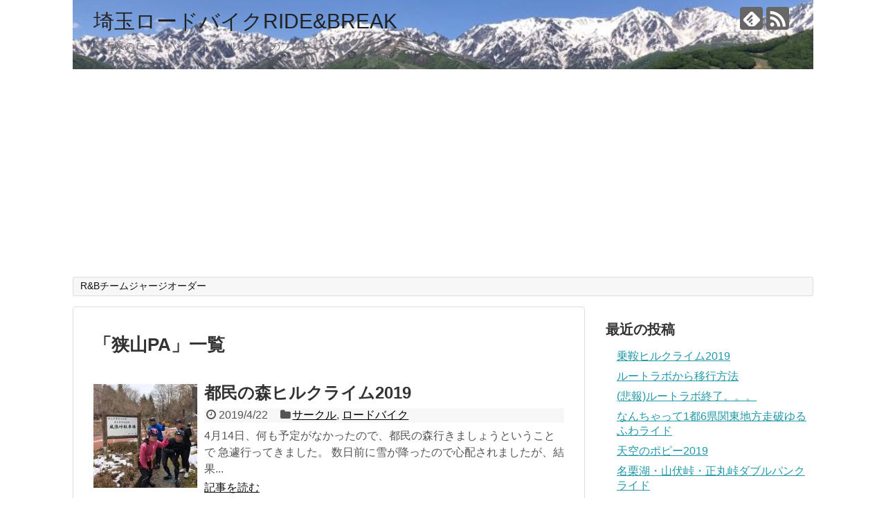

--- FILE ---
content_type: text/html; charset=UTF-8
request_url: http://ride-break.com/archives/tag/%E7%8B%AD%E5%B1%B1pa
body_size: 15856
content:
<!DOCTYPE html>
<html lang="ja">
<head>
<meta charset="UTF-8">
  <meta name="viewport" content="width=1280, maximum-scale=1, user-scalable=yes">
<link rel="alternate" type="application/rss+xml" title="埼玉ロードバイクRIDE&amp;BREAK RSS Feed" href="http://ride-break.com/feed" />
<link rel="pingback" href="http://ride-break.com/rb/wp/xmlrpc.php" />
<meta name="robots" content="noindex,follow">
<meta name="description" content="「狭山PA」の記事一覧です。" />
<meta name="keywords" content="狭山PA" />
<!-- OGP -->
<meta property="og:type" content="website">
<meta property="og:description" content="「狭山PA」の記事一覧です。">
<meta property="og:title" content="  狭山PA | 埼玉ロードバイクRIDE&amp;BREAK">
<meta property="og:url" content="http://ride-break.com/archives/tag/%e3%81%a8%e3%81%a1%e3%81%ae%e5%ae%9f">
<meta property="og:image" content="http://ride-break.com/rb/wp/wp-content/uploads/2018/08/cropped-IMG_3334.jpg">
<meta property="og:site_name" content="埼玉ロードバイクRIDE&amp;BREAK">
<meta property="og:locale" content="ja_JP">
<!-- /OGP -->
<!-- Twitter Card -->
<meta name="twitter:card" content="summary">
<meta name="twitter:description" content="「狭山PA」の記事一覧です。">
<meta name="twitter:title" content="  狭山PA | 埼玉ロードバイクRIDE&amp;BREAK">
<meta name="twitter:url" content="http://ride-break.com/archives/tag/%e3%81%a8%e3%81%a1%e3%81%ae%e5%ae%9f">
<meta name="twitter:domain" content="ride-break.com">
<!-- /Twitter Card -->





<!-- Global site tag (gtag.js) - Google Analytics -->
<script async src="https://www.googletagmanager.com/gtag/js?id=UA-111663982-1"></script>
<script>
  window.dataLayer = window.dataLayer || [];
  function gtag(){dataLayer.push(arguments);}
  gtag('js', new Date());

  gtag('config', 'UA-111663982-1');
</script>

<script async custom-element="amp-auto-ads"
        src="https://cdn.ampproject.org/v0/amp-auto-ads-0.1.js">
</script>

<!--検索避け条件分岐-->

    <!--//その他（検索避け→しない）-->

<script async src="//pagead2.googlesyndication.com/pagead/js/adsbygoogle.js"></script>
<script>
     (adsbygoogle = window.adsbygoogle || []).push({
          google_ad_client: "ca-pub-1958327666491585",
          enable_page_level_ads: true
     });
</script>
<!--VC-->
<script src="//js.omks.valuecommerce.com/vcomks.js"></script>


<title>狭山PA | 埼玉ロードバイクRIDE&amp;BREAK</title>
<meta name='robots' content='max-image-preview:large' />

<!-- All In One SEO Pack 3.6.2[2209,2247] -->
<script type="application/ld+json" class="aioseop-schema">{"@context":"https://schema.org","@graph":[{"@type":"Organization","@id":"http://ride-break.com/#organization","url":"http://ride-break.com/","name":"埼玉ロードバイクRIDE&amp;BREAK","sameAs":[]},{"@type":"WebSite","@id":"http://ride-break.com/#website","url":"http://ride-break.com/","name":"埼玉ロードバイクRIDE&amp;BREAK","publisher":{"@id":"http://ride-break.com/#organization"}},{"@type":"CollectionPage","@id":"http://ride-break.com/archives/tag/%e7%8b%ad%e5%b1%b1pa#collectionpage","url":"http://ride-break.com/archives/tag/%e7%8b%ad%e5%b1%b1pa","inLanguage":"ja","name":"狭山PA","isPartOf":{"@id":"http://ride-break.com/#website"},"breadcrumb":{"@id":"http://ride-break.com/archives/tag/%e7%8b%ad%e5%b1%b1pa#breadcrumblist"}},{"@type":"BreadcrumbList","@id":"http://ride-break.com/archives/tag/%e7%8b%ad%e5%b1%b1pa#breadcrumblist","itemListElement":[{"@type":"ListItem","position":1,"item":{"@type":"WebPage","@id":"http://ride-break.com/","url":"http://ride-break.com/","name":"埼玉 ロードバイク RIDE＆BREAK"}},{"@type":"ListItem","position":2,"item":{"@type":"WebPage","@id":"http://ride-break.com/archives/tag/%e7%8b%ad%e5%b1%b1pa","url":"http://ride-break.com/archives/tag/%e7%8b%ad%e5%b1%b1pa","name":"狭山PA"}}]}]}</script>
<link rel="canonical" href="http://ride-break.com/archives/tag/%e7%8b%ad%e5%b1%b1pa" />
<!-- All In One SEO Pack -->
<link rel='dns-prefetch' href='//secure.gravatar.com' />
<link rel='dns-prefetch' href='//cdn.jsdelivr.net' />
<link rel='dns-prefetch' href='//v0.wordpress.com' />
<link rel='dns-prefetch' href='//i0.wp.com' />
<link rel='dns-prefetch' href='//i1.wp.com' />
<link rel='dns-prefetch' href='//i2.wp.com' />
<link rel="alternate" type="application/rss+xml" title="埼玉ロードバイクRIDE&amp;BREAK &raquo; フィード" href="http://ride-break.com/feed" />
<link rel="alternate" type="application/rss+xml" title="埼玉ロードバイクRIDE&amp;BREAK &raquo; コメントフィード" href="http://ride-break.com/comments/feed" />
<link rel="alternate" type="application/rss+xml" title="埼玉ロードバイクRIDE&amp;BREAK &raquo; 狭山PA タグのフィード" href="http://ride-break.com/archives/tag/%e7%8b%ad%e5%b1%b1pa/feed" />
<script type="text/javascript">
/* <![CDATA[ */
window._wpemojiSettings = {"baseUrl":"https:\/\/s.w.org\/images\/core\/emoji\/15.0.3\/72x72\/","ext":".png","svgUrl":"https:\/\/s.w.org\/images\/core\/emoji\/15.0.3\/svg\/","svgExt":".svg","source":{"concatemoji":"http:\/\/ride-break.com\/rb\/wp\/wp-includes\/js\/wp-emoji-release.min.js"}};
/*! This file is auto-generated */
!function(i,n){var o,s,e;function c(e){try{var t={supportTests:e,timestamp:(new Date).valueOf()};sessionStorage.setItem(o,JSON.stringify(t))}catch(e){}}function p(e,t,n){e.clearRect(0,0,e.canvas.width,e.canvas.height),e.fillText(t,0,0);var t=new Uint32Array(e.getImageData(0,0,e.canvas.width,e.canvas.height).data),r=(e.clearRect(0,0,e.canvas.width,e.canvas.height),e.fillText(n,0,0),new Uint32Array(e.getImageData(0,0,e.canvas.width,e.canvas.height).data));return t.every(function(e,t){return e===r[t]})}function u(e,t,n){switch(t){case"flag":return n(e,"\ud83c\udff3\ufe0f\u200d\u26a7\ufe0f","\ud83c\udff3\ufe0f\u200b\u26a7\ufe0f")?!1:!n(e,"\ud83c\uddfa\ud83c\uddf3","\ud83c\uddfa\u200b\ud83c\uddf3")&&!n(e,"\ud83c\udff4\udb40\udc67\udb40\udc62\udb40\udc65\udb40\udc6e\udb40\udc67\udb40\udc7f","\ud83c\udff4\u200b\udb40\udc67\u200b\udb40\udc62\u200b\udb40\udc65\u200b\udb40\udc6e\u200b\udb40\udc67\u200b\udb40\udc7f");case"emoji":return!n(e,"\ud83d\udc26\u200d\u2b1b","\ud83d\udc26\u200b\u2b1b")}return!1}function f(e,t,n){var r="undefined"!=typeof WorkerGlobalScope&&self instanceof WorkerGlobalScope?new OffscreenCanvas(300,150):i.createElement("canvas"),a=r.getContext("2d",{willReadFrequently:!0}),o=(a.textBaseline="top",a.font="600 32px Arial",{});return e.forEach(function(e){o[e]=t(a,e,n)}),o}function t(e){var t=i.createElement("script");t.src=e,t.defer=!0,i.head.appendChild(t)}"undefined"!=typeof Promise&&(o="wpEmojiSettingsSupports",s=["flag","emoji"],n.supports={everything:!0,everythingExceptFlag:!0},e=new Promise(function(e){i.addEventListener("DOMContentLoaded",e,{once:!0})}),new Promise(function(t){var n=function(){try{var e=JSON.parse(sessionStorage.getItem(o));if("object"==typeof e&&"number"==typeof e.timestamp&&(new Date).valueOf()<e.timestamp+604800&&"object"==typeof e.supportTests)return e.supportTests}catch(e){}return null}();if(!n){if("undefined"!=typeof Worker&&"undefined"!=typeof OffscreenCanvas&&"undefined"!=typeof URL&&URL.createObjectURL&&"undefined"!=typeof Blob)try{var e="postMessage("+f.toString()+"("+[JSON.stringify(s),u.toString(),p.toString()].join(",")+"));",r=new Blob([e],{type:"text/javascript"}),a=new Worker(URL.createObjectURL(r),{name:"wpTestEmojiSupports"});return void(a.onmessage=function(e){c(n=e.data),a.terminate(),t(n)})}catch(e){}c(n=f(s,u,p))}t(n)}).then(function(e){for(var t in e)n.supports[t]=e[t],n.supports.everything=n.supports.everything&&n.supports[t],"flag"!==t&&(n.supports.everythingExceptFlag=n.supports.everythingExceptFlag&&n.supports[t]);n.supports.everythingExceptFlag=n.supports.everythingExceptFlag&&!n.supports.flag,n.DOMReady=!1,n.readyCallback=function(){n.DOMReady=!0}}).then(function(){return e}).then(function(){var e;n.supports.everything||(n.readyCallback(),(e=n.source||{}).concatemoji?t(e.concatemoji):e.wpemoji&&e.twemoji&&(t(e.twemoji),t(e.wpemoji)))}))}((window,document),window._wpemojiSettings);
/* ]]> */
</script>
<link rel='stylesheet' id='simplicity-style-css' href='http://ride-break.com/rb/wp/wp-content/themes/simplicity2/style.css' type='text/css' media='all' />
<link rel='stylesheet' id='responsive-style-css' href='http://ride-break.com/rb/wp/wp-content/themes/simplicity2/css/responsive-pc.css' type='text/css' media='all' />
<link rel='stylesheet' id='font-awesome-style-css' href='http://ride-break.com/rb/wp/wp-content/themes/simplicity2/webfonts/css/font-awesome.min.css' type='text/css' media='all' />
<link rel='stylesheet' id='icomoon-style-css' href='http://ride-break.com/rb/wp/wp-content/themes/simplicity2/webfonts/icomoon/style.css' type='text/css' media='all' />
<link rel='stylesheet' id='extension-style-css' href='http://ride-break.com/rb/wp/wp-content/themes/simplicity2/css/extension.css' type='text/css' media='all' />
<style id='extension-style-inline-css' type='text/css'>
@media screen and (max-width:639px){.article br{display:block}}#h-top{background-image:url(http://ride-break.com/rb/wp/wp-content/uploads/2018/08/cropped-IMG_3334.jpg)}
</style>
<link rel='stylesheet' id='child-style-css' href='http://ride-break.com/rb/wp/wp-content/themes/simplicity2-child/style.css' type='text/css' media='all' />
<link rel='stylesheet' id='print-style-css' href='http://ride-break.com/rb/wp/wp-content/themes/simplicity2/css/print.css' type='text/css' media='print' />
<style id='wp-emoji-styles-inline-css' type='text/css'>

	img.wp-smiley, img.emoji {
		display: inline !important;
		border: none !important;
		box-shadow: none !important;
		height: 1em !important;
		width: 1em !important;
		margin: 0 0.07em !important;
		vertical-align: -0.1em !important;
		background: none !important;
		padding: 0 !important;
	}
</style>
<link rel='stylesheet' id='wp-block-library-css' href='http://ride-break.com/rb/wp/wp-includes/css/dist/block-library/style.min.css' type='text/css' media='all' />
<style id='wp-block-library-inline-css' type='text/css'>
.has-text-align-justify{text-align:justify;}
</style>
<link rel='stylesheet' id='quads-style-css-css' href='http://ride-break.com/rb/wp/wp-content/plugins/quick-adsense-reloaded/includes/gutenberg/dist/blocks.style.build.css' type='text/css' media='all' />
<style id='classic-theme-styles-inline-css' type='text/css'>
/*! This file is auto-generated */
.wp-block-button__link{color:#fff;background-color:#32373c;border-radius:9999px;box-shadow:none;text-decoration:none;padding:calc(.667em + 2px) calc(1.333em + 2px);font-size:1.125em}.wp-block-file__button{background:#32373c;color:#fff;text-decoration:none}
</style>
<style id='global-styles-inline-css' type='text/css'>
:root{--wp--preset--aspect-ratio--square: 1;--wp--preset--aspect-ratio--4-3: 4/3;--wp--preset--aspect-ratio--3-4: 3/4;--wp--preset--aspect-ratio--3-2: 3/2;--wp--preset--aspect-ratio--2-3: 2/3;--wp--preset--aspect-ratio--16-9: 16/9;--wp--preset--aspect-ratio--9-16: 9/16;--wp--preset--color--black: #000000;--wp--preset--color--cyan-bluish-gray: #abb8c3;--wp--preset--color--white: #ffffff;--wp--preset--color--pale-pink: #f78da7;--wp--preset--color--vivid-red: #cf2e2e;--wp--preset--color--luminous-vivid-orange: #ff6900;--wp--preset--color--luminous-vivid-amber: #fcb900;--wp--preset--color--light-green-cyan: #7bdcb5;--wp--preset--color--vivid-green-cyan: #00d084;--wp--preset--color--pale-cyan-blue: #8ed1fc;--wp--preset--color--vivid-cyan-blue: #0693e3;--wp--preset--color--vivid-purple: #9b51e0;--wp--preset--gradient--vivid-cyan-blue-to-vivid-purple: linear-gradient(135deg,rgba(6,147,227,1) 0%,rgb(155,81,224) 100%);--wp--preset--gradient--light-green-cyan-to-vivid-green-cyan: linear-gradient(135deg,rgb(122,220,180) 0%,rgb(0,208,130) 100%);--wp--preset--gradient--luminous-vivid-amber-to-luminous-vivid-orange: linear-gradient(135deg,rgba(252,185,0,1) 0%,rgba(255,105,0,1) 100%);--wp--preset--gradient--luminous-vivid-orange-to-vivid-red: linear-gradient(135deg,rgba(255,105,0,1) 0%,rgb(207,46,46) 100%);--wp--preset--gradient--very-light-gray-to-cyan-bluish-gray: linear-gradient(135deg,rgb(238,238,238) 0%,rgb(169,184,195) 100%);--wp--preset--gradient--cool-to-warm-spectrum: linear-gradient(135deg,rgb(74,234,220) 0%,rgb(151,120,209) 20%,rgb(207,42,186) 40%,rgb(238,44,130) 60%,rgb(251,105,98) 80%,rgb(254,248,76) 100%);--wp--preset--gradient--blush-light-purple: linear-gradient(135deg,rgb(255,206,236) 0%,rgb(152,150,240) 100%);--wp--preset--gradient--blush-bordeaux: linear-gradient(135deg,rgb(254,205,165) 0%,rgb(254,45,45) 50%,rgb(107,0,62) 100%);--wp--preset--gradient--luminous-dusk: linear-gradient(135deg,rgb(255,203,112) 0%,rgb(199,81,192) 50%,rgb(65,88,208) 100%);--wp--preset--gradient--pale-ocean: linear-gradient(135deg,rgb(255,245,203) 0%,rgb(182,227,212) 50%,rgb(51,167,181) 100%);--wp--preset--gradient--electric-grass: linear-gradient(135deg,rgb(202,248,128) 0%,rgb(113,206,126) 100%);--wp--preset--gradient--midnight: linear-gradient(135deg,rgb(2,3,129) 0%,rgb(40,116,252) 100%);--wp--preset--font-size--small: 13px;--wp--preset--font-size--medium: 20px;--wp--preset--font-size--large: 36px;--wp--preset--font-size--x-large: 42px;--wp--preset--spacing--20: 0.44rem;--wp--preset--spacing--30: 0.67rem;--wp--preset--spacing--40: 1rem;--wp--preset--spacing--50: 1.5rem;--wp--preset--spacing--60: 2.25rem;--wp--preset--spacing--70: 3.38rem;--wp--preset--spacing--80: 5.06rem;--wp--preset--shadow--natural: 6px 6px 9px rgba(0, 0, 0, 0.2);--wp--preset--shadow--deep: 12px 12px 50px rgba(0, 0, 0, 0.4);--wp--preset--shadow--sharp: 6px 6px 0px rgba(0, 0, 0, 0.2);--wp--preset--shadow--outlined: 6px 6px 0px -3px rgba(255, 255, 255, 1), 6px 6px rgba(0, 0, 0, 1);--wp--preset--shadow--crisp: 6px 6px 0px rgba(0, 0, 0, 1);}:where(.is-layout-flex){gap: 0.5em;}:where(.is-layout-grid){gap: 0.5em;}body .is-layout-flex{display: flex;}.is-layout-flex{flex-wrap: wrap;align-items: center;}.is-layout-flex > :is(*, div){margin: 0;}body .is-layout-grid{display: grid;}.is-layout-grid > :is(*, div){margin: 0;}:where(.wp-block-columns.is-layout-flex){gap: 2em;}:where(.wp-block-columns.is-layout-grid){gap: 2em;}:where(.wp-block-post-template.is-layout-flex){gap: 1.25em;}:where(.wp-block-post-template.is-layout-grid){gap: 1.25em;}.has-black-color{color: var(--wp--preset--color--black) !important;}.has-cyan-bluish-gray-color{color: var(--wp--preset--color--cyan-bluish-gray) !important;}.has-white-color{color: var(--wp--preset--color--white) !important;}.has-pale-pink-color{color: var(--wp--preset--color--pale-pink) !important;}.has-vivid-red-color{color: var(--wp--preset--color--vivid-red) !important;}.has-luminous-vivid-orange-color{color: var(--wp--preset--color--luminous-vivid-orange) !important;}.has-luminous-vivid-amber-color{color: var(--wp--preset--color--luminous-vivid-amber) !important;}.has-light-green-cyan-color{color: var(--wp--preset--color--light-green-cyan) !important;}.has-vivid-green-cyan-color{color: var(--wp--preset--color--vivid-green-cyan) !important;}.has-pale-cyan-blue-color{color: var(--wp--preset--color--pale-cyan-blue) !important;}.has-vivid-cyan-blue-color{color: var(--wp--preset--color--vivid-cyan-blue) !important;}.has-vivid-purple-color{color: var(--wp--preset--color--vivid-purple) !important;}.has-black-background-color{background-color: var(--wp--preset--color--black) !important;}.has-cyan-bluish-gray-background-color{background-color: var(--wp--preset--color--cyan-bluish-gray) !important;}.has-white-background-color{background-color: var(--wp--preset--color--white) !important;}.has-pale-pink-background-color{background-color: var(--wp--preset--color--pale-pink) !important;}.has-vivid-red-background-color{background-color: var(--wp--preset--color--vivid-red) !important;}.has-luminous-vivid-orange-background-color{background-color: var(--wp--preset--color--luminous-vivid-orange) !important;}.has-luminous-vivid-amber-background-color{background-color: var(--wp--preset--color--luminous-vivid-amber) !important;}.has-light-green-cyan-background-color{background-color: var(--wp--preset--color--light-green-cyan) !important;}.has-vivid-green-cyan-background-color{background-color: var(--wp--preset--color--vivid-green-cyan) !important;}.has-pale-cyan-blue-background-color{background-color: var(--wp--preset--color--pale-cyan-blue) !important;}.has-vivid-cyan-blue-background-color{background-color: var(--wp--preset--color--vivid-cyan-blue) !important;}.has-vivid-purple-background-color{background-color: var(--wp--preset--color--vivid-purple) !important;}.has-black-border-color{border-color: var(--wp--preset--color--black) !important;}.has-cyan-bluish-gray-border-color{border-color: var(--wp--preset--color--cyan-bluish-gray) !important;}.has-white-border-color{border-color: var(--wp--preset--color--white) !important;}.has-pale-pink-border-color{border-color: var(--wp--preset--color--pale-pink) !important;}.has-vivid-red-border-color{border-color: var(--wp--preset--color--vivid-red) !important;}.has-luminous-vivid-orange-border-color{border-color: var(--wp--preset--color--luminous-vivid-orange) !important;}.has-luminous-vivid-amber-border-color{border-color: var(--wp--preset--color--luminous-vivid-amber) !important;}.has-light-green-cyan-border-color{border-color: var(--wp--preset--color--light-green-cyan) !important;}.has-vivid-green-cyan-border-color{border-color: var(--wp--preset--color--vivid-green-cyan) !important;}.has-pale-cyan-blue-border-color{border-color: var(--wp--preset--color--pale-cyan-blue) !important;}.has-vivid-cyan-blue-border-color{border-color: var(--wp--preset--color--vivid-cyan-blue) !important;}.has-vivid-purple-border-color{border-color: var(--wp--preset--color--vivid-purple) !important;}.has-vivid-cyan-blue-to-vivid-purple-gradient-background{background: var(--wp--preset--gradient--vivid-cyan-blue-to-vivid-purple) !important;}.has-light-green-cyan-to-vivid-green-cyan-gradient-background{background: var(--wp--preset--gradient--light-green-cyan-to-vivid-green-cyan) !important;}.has-luminous-vivid-amber-to-luminous-vivid-orange-gradient-background{background: var(--wp--preset--gradient--luminous-vivid-amber-to-luminous-vivid-orange) !important;}.has-luminous-vivid-orange-to-vivid-red-gradient-background{background: var(--wp--preset--gradient--luminous-vivid-orange-to-vivid-red) !important;}.has-very-light-gray-to-cyan-bluish-gray-gradient-background{background: var(--wp--preset--gradient--very-light-gray-to-cyan-bluish-gray) !important;}.has-cool-to-warm-spectrum-gradient-background{background: var(--wp--preset--gradient--cool-to-warm-spectrum) !important;}.has-blush-light-purple-gradient-background{background: var(--wp--preset--gradient--blush-light-purple) !important;}.has-blush-bordeaux-gradient-background{background: var(--wp--preset--gradient--blush-bordeaux) !important;}.has-luminous-dusk-gradient-background{background: var(--wp--preset--gradient--luminous-dusk) !important;}.has-pale-ocean-gradient-background{background: var(--wp--preset--gradient--pale-ocean) !important;}.has-electric-grass-gradient-background{background: var(--wp--preset--gradient--electric-grass) !important;}.has-midnight-gradient-background{background: var(--wp--preset--gradient--midnight) !important;}.has-small-font-size{font-size: var(--wp--preset--font-size--small) !important;}.has-medium-font-size{font-size: var(--wp--preset--font-size--medium) !important;}.has-large-font-size{font-size: var(--wp--preset--font-size--large) !important;}.has-x-large-font-size{font-size: var(--wp--preset--font-size--x-large) !important;}
:where(.wp-block-post-template.is-layout-flex){gap: 1.25em;}:where(.wp-block-post-template.is-layout-grid){gap: 1.25em;}
:where(.wp-block-columns.is-layout-flex){gap: 2em;}:where(.wp-block-columns.is-layout-grid){gap: 2em;}
:root :where(.wp-block-pullquote){font-size: 1.5em;line-height: 1.6;}
</style>
<link rel='stylesheet' id='contact-form-7-css' href='http://ride-break.com/rb/wp/wp-content/plugins/contact-form-7/includes/css/styles.css' type='text/css' media='all' />
<link rel='stylesheet' id='sb-type-std-css' href='http://ride-break.com/rb/wp/wp-content/plugins/speech-bubble/css/sb-type-std.css' type='text/css' media='all' />
<link rel='stylesheet' id='sb-type-fb-css' href='http://ride-break.com/rb/wp/wp-content/plugins/speech-bubble/css/sb-type-fb.css' type='text/css' media='all' />
<link rel='stylesheet' id='sb-type-fb-flat-css' href='http://ride-break.com/rb/wp/wp-content/plugins/speech-bubble/css/sb-type-fb-flat.css' type='text/css' media='all' />
<link rel='stylesheet' id='sb-type-ln-css' href='http://ride-break.com/rb/wp/wp-content/plugins/speech-bubble/css/sb-type-ln.css' type='text/css' media='all' />
<link rel='stylesheet' id='sb-type-ln-flat-css' href='http://ride-break.com/rb/wp/wp-content/plugins/speech-bubble/css/sb-type-ln-flat.css' type='text/css' media='all' />
<link rel='stylesheet' id='sb-type-pink-css' href='http://ride-break.com/rb/wp/wp-content/plugins/speech-bubble/css/sb-type-pink.css' type='text/css' media='all' />
<link rel='stylesheet' id='sb-type-rtail-css' href='http://ride-break.com/rb/wp/wp-content/plugins/speech-bubble/css/sb-type-rtail.css' type='text/css' media='all' />
<link rel='stylesheet' id='sb-type-drop-css' href='http://ride-break.com/rb/wp/wp-content/plugins/speech-bubble/css/sb-type-drop.css' type='text/css' media='all' />
<link rel='stylesheet' id='sb-type-think-css' href='http://ride-break.com/rb/wp/wp-content/plugins/speech-bubble/css/sb-type-think.css' type='text/css' media='all' />
<link rel='stylesheet' id='sb-no-br-css' href='http://ride-break.com/rb/wp/wp-content/plugins/speech-bubble/css/sb-no-br.css' type='text/css' media='all' />
<link rel='stylesheet' id='toc-screen-css' href='http://ride-break.com/rb/wp/wp-content/plugins/table-of-contents-plus/screen.min.css' type='text/css' media='all' />
<link rel='stylesheet' id='wpbq-css' href='http://ride-break.com/rb/wp/wp-content/plugins/wp-blockquote-shortcode/assets/css/wp-blockquote-shortcode.css' type='text/css' media='all' />
<link rel='stylesheet' id='jetpack_css-css' href='http://ride-break.com/rb/wp/wp-content/plugins/jetpack/css/jetpack.css' type='text/css' media='all' />
<style id='quads-styles-inline-css' type='text/css'>
.quads-ad-label { font-size: 12px; text-align: center; color: #333;}
</style>
<script type="text/javascript" src="http://ride-break.com/rb/wp/wp-includes/js/jquery/jquery.min.js" id="jquery-core-js"></script>
<script type="text/javascript" src="http://ride-break.com/rb/wp/wp-includes/js/jquery/jquery-migrate.min.js" id="jquery-migrate-js"></script>
<script type="application/json" id="wpp-json" id="wpp-js-js-before">
/* <![CDATA[ */
{"sampling_active":0,"sampling_rate":100,"ajax_url":"http:\/\/ride-break.com\/wp-json\/wordpress-popular-posts\/v1\/popular-posts","ID":0,"token":"82f32d3b32","lang":0,"debug":0}
/* ]]> */
</script>
<script type="text/javascript" src="http://ride-break.com/rb/wp/wp-content/plugins/wordpress-popular-posts/assets/js/wpp.min.js" id="wpp-js-js"></script>
<script type="text/javascript" src="http://ride-break.com/rb/wp/wp-content/plugins/google-analyticator/external-tracking.min.js" id="ga-external-tracking-js"></script>
<!-- Analytics by WP-Statistics v12.6.13 - https://wp-statistics.com/ -->
<script type="text/javascript" src="http://ride-break.com/rb/wp/wp-content/plugins/quick-adsense-reloaded/assets/js/ads.js"></script><script type='text/javascript'>document.cookie = 'quads_browser_width='+screen.width;</script><style type='text/css'>img#wpstats{display:none}</style><link rel="shortcut icon" type="image/x-icon" href="http://ride-break.com/rb/wp/wp-content/uploads/2018/06/無題.png" />
<style type="text/css">.broken_link, a.broken_link {
	text-decoration: line-through;
}</style>
<!-- Jetpack Open Graph Tags -->
<meta property="og:type" content="website" />
<meta property="og:title" content="狭山PA  |  埼玉ロードバイクRIDE&amp;BREAK" />
<meta property="og:url" content="http://ride-break.com/archives/tag/%e7%8b%ad%e5%b1%b1pa" />
<meta property="og:site_name" content="埼玉ロードバイクRIDE&amp;BREAK" />
<meta property="og:image" content="https://s0.wp.com/i/blank.jpg" />
<meta property="og:locale" content="ja_JP" />
<meta name="twitter:creator" content="@urakouen96" />

<!-- End Jetpack Open Graph Tags -->
<!-- Google Analytics Tracking by Google Analyticator 6.5.4: http://www.videousermanuals.com/google-analyticator/ -->
<script type="text/javascript">
    var analyticsFileTypes = [''];
    var analyticsSnippet = 'disabled';
    var analyticsEventTracking = 'enabled';
</script>
<script type="text/javascript">
	(function(i,s,o,g,r,a,m){i['GoogleAnalyticsObject']=r;i[r]=i[r]||function(){
	(i[r].q=i[r].q||[]).push(arguments)},i[r].l=1*new Date();a=s.createElement(o),
	m=s.getElementsByTagName(o)[0];a.async=1;a.src=g;m.parentNode.insertBefore(a,m)
	})(window,document,'script','//www.google-analytics.com/analytics.js','ga');
	ga('create', 'UA-111663982-1', 'auto');
 
	ga('send', 'pageview');
</script>
			<style type="text/css" id="wp-custom-css">
				/*
ここに独自の CSS を追加することができます。

詳しくは上のヘルプアイコンをクリックしてください。
*/
/* カウンタをリセット */
body {
    counter-reset: wpp-ranking;
}
 
/* 一覧の表示スタイル */
.wpp-list li {
    margin-bottom:20px;
    position: relative;
}
 
/* 順位ラベルを表示 */
.wpp-list li:before {
    content: counter(wpp-ranking, decimal)'位';
    counter-increment: wpp-ranking;
    background: rgba(94, 185, 77, 0.9);
    color: #fff;
    font-size: 14px;
    line-height: 1;
    padding: 4px 8px;
    position: absolute;
    left: 0;
    top: 0;
    z-index: 1;
}			</style>
		</head>
  <body class="archive tag tag-pa tag-367" itemscope itemtype="http://schema.org/WebPage">
    <div id="container">

      <!-- header -->
      <header itemscope itemtype="http://schema.org/WPHeader">
        <div id="header" class="clearfix">
          <div id="header-in">

                        <div id="h-top">
              <!-- モバイルメニュー表示用のボタン -->
<div id="mobile-menu">
  <a id="mobile-menu-toggle" href="#"><span class="fa fa-bars fa-2x"></span></a>
</div>

              <div class="alignleft top-title-catchphrase">
                <!-- サイトのタイトル -->
<p id="site-title" itemscope itemtype="http://schema.org/Organization">
  <a href="http://ride-break.com/">埼玉ロードバイクRIDE&amp;BREAK</a></p>
<!-- サイトの概要 -->
<p id="site-description">
  埼玉県のロードバイクサークルＲ＆Ｂのブログ</p>
              </div>

              <div class="alignright top-sns-follows">
                                <!-- SNSページ -->
<div class="sns-pages">
<p class="sns-follow-msg">フォローする</p>
<ul class="snsp">
<li class="feedly-page"><a href="//feedly.com/i/subscription/feed/http://ride-break.com/feed" target="blank" title="feedlyで更新情報を購読" rel="nofollow"><span class="icon-feedly-logo"></span></a></li><li class="rss-page"><a href="http://ride-break.com/feed" target="_blank" title="RSSで更新情報をフォロー" rel="nofollow"><span class="icon-rss-logo"></span></a></li>  </ul>
</div>
                              </div>

            </div><!-- /#h-top -->
          </div><!-- /#header-in -->
        </div><!-- /#header -->
      </header>

      <!-- Navigation -->
<nav itemscope itemtype="http://schema.org/SiteNavigationElement">
  <div id="navi">
      	<div id="navi-in">
      <div class="menu-%e3%83%a1%e3%83%8b%e3%83%a5%e3%83%bc%ef%bc%91-container"><ul id="menu-%e3%83%a1%e3%83%8b%e3%83%a5%e3%83%bc%ef%bc%91" class="menu"><li id="menu-item-21458" class="menu-item menu-item-type-post_type menu-item-object-page menu-item-21458"><a href="http://ride-break.com/page-20682">R&#038;Bチームジャージオーダー</a></li>
</ul></div>    </div><!-- /#navi-in -->
  </div><!-- /#navi -->
</nav>
<!-- /Navigation -->
      <!-- 本体部分 -->
      <div id="body">
        <div id="body-in" class="cf">

          
          <!-- main -->
          <main itemscope itemprop="mainContentOfPage">
            <div id="main" itemscope itemtype="http://schema.org/Blog">

  <h1 id="archive-title"><span class="archive-title-pb">「</span><span class="archive-title-text">狭山PA</span><span class="archive-title-pa">」</span><span class="archive-title-list-text">一覧</span></h1>






<div id="list">
<!-- 記事一覧 -->
<article id="post-20691" class="entry cf entry-card post-20691 post type-post status-publish format-standard has-post-thumbnail category-circle category-road tag-366 tag-172 tag-171 tag-pa tag-170 tag-173">
  <figure class="entry-thumb">
                  <a href="http://ride-break.com/archives/post-20691.html" class="entry-image entry-image-link" title="都民の森ヒルクライム2019"><img width="150" height="150" src="https://i0.wp.com/ride-break.com/rb/wp/wp-content/uploads/2019/04/IMG_8833.jpg?resize=150%2C150" class="entry-thumnail wp-post-image" alt="" decoding="async" srcset="https://i0.wp.com/ride-break.com/rb/wp/wp-content/uploads/2019/04/IMG_8833.jpg?resize=150%2C150 150w, https://i0.wp.com/ride-break.com/rb/wp/wp-content/uploads/2019/04/IMG_8833.jpg?resize=100%2C100 100w, https://i0.wp.com/ride-break.com/rb/wp/wp-content/uploads/2019/04/IMG_8833.jpg?zoom=2&amp;resize=150%2C150 300w, https://i0.wp.com/ride-break.com/rb/wp/wp-content/uploads/2019/04/IMG_8833.jpg?zoom=3&amp;resize=150%2C150 450w" sizes="(max-width: 150px) 100vw, 150px" data-attachment-id="20742" data-permalink="http://ride-break.com/archives/post-20691.html/img_8833" data-orig-file="https://i0.wp.com/ride-break.com/rb/wp/wp-content/uploads/2019/04/IMG_8833.jpg?fit=1280%2C959" data-orig-size="1280,959" data-comments-opened="1" data-image-meta="{&quot;aperture&quot;:&quot;0&quot;,&quot;credit&quot;:&quot;&quot;,&quot;camera&quot;:&quot;&quot;,&quot;caption&quot;:&quot;&quot;,&quot;created_timestamp&quot;:&quot;0&quot;,&quot;copyright&quot;:&quot;&quot;,&quot;focal_length&quot;:&quot;0&quot;,&quot;iso&quot;:&quot;0&quot;,&quot;shutter_speed&quot;:&quot;0&quot;,&quot;title&quot;:&quot;&quot;,&quot;orientation&quot;:&quot;0&quot;}" data-image-title="IMG_8833" data-image-description="" data-medium-file="https://i0.wp.com/ride-break.com/rb/wp/wp-content/uploads/2019/04/IMG_8833.jpg?fit=300%2C225" data-large-file="https://i0.wp.com/ride-break.com/rb/wp/wp-content/uploads/2019/04/IMG_8833.jpg?fit=680%2C509" /></a>
            </figure><!-- /.entry-thumb -->

  <div class="entry-card-content">
  <header>
    <h2><a href="http://ride-break.com/archives/post-20691.html" class="entry-title entry-title-link" title="都民の森ヒルクライム2019">都民の森ヒルクライム2019</a></h2>
    <p class="post-meta">
            <span class="post-date"><span class="fa fa-clock-o fa-fw"></span><span class="published">2019/4/22</span></span>
      
      <span class="category"><span class="fa fa-folder fa-fw"></span><a href="http://ride-break.com/archives/category/circle" rel="category tag">サークル</a><span class="category-separator">, </span><a href="http://ride-break.com/archives/category/road" rel="category tag">ロードバイク</a></span>

      
      
    </p><!-- /.post-meta -->
      </header>
  <p class="entry-snippet">4月14日、何も予定がなかったので、都民の森行きましょうということで

急遽行ってきました。

数日前に雪が降ったので心配されましたが、結果...</p>

    <footer>
    <p class="entry-read"><a href="http://ride-break.com/archives/post-20691.html" class="entry-read-link">記事を読む</a></p>
  </footer>
  
</div><!-- /.entry-card-content -->
</article>  <div class="clear"></div>
</div><!-- /#list -->

  <!-- 文章下広告 -->
                  


            </div><!-- /#main -->
          </main>
        <!-- sidebar -->
<div id="sidebar" role="complementary">
    
  <div id="sidebar-widget">
  <!-- ウイジェット -->
  
		<aside id="recent-posts-2" class="widget widget_recent_entries">
		<h3 class="widget_title sidebar_widget_title">最近の投稿</h3>
		<ul>
											<li>
					<a href="http://ride-break.com/archives/post-21236.html">乗鞍ヒルクライム2019</a>
									</li>
											<li>
					<a href="http://ride-break.com/archives/post-21205.html">ルートラボから移行方法</a>
									</li>
											<li>
					<a href="http://ride-break.com/archives/post-21190.html">(悲報)ルートラボ終了。。。</a>
									</li>
											<li>
					<a href="http://ride-break.com/archives/post-21176.html">なんちゃって1都6県関東地方走破ゆるふわライド</a>
									</li>
											<li>
					<a href="http://ride-break.com/archives/post-21167.html">天空のポピー2019</a>
									</li>
											<li>
					<a href="http://ride-break.com/archives/post-21079.html">名栗湖・山伏峠・正丸峠ダブルパンクライド</a>
									</li>
											<li>
					<a href="http://ride-break.com/archives/post-21073.html">日光いろは坂ソースカツ丼ライド</a>
									</li>
											<li>
					<a href="http://ride-break.com/archives/post-21070.html">宇都宮餃子ツアー５</a>
									</li>
											<li>
					<a href="http://ride-break.com/archives/post-20858.html">吉見・八丁湖ポタリング</a>
									</li>
											<li>
					<a href="http://ride-break.com/archives/post-20770.html">チームジャージ製作（その１）</a>
									</li>
											<li>
					<a href="http://ride-break.com/archives/post-20855.html">田沼、蓬山、草木湖ミステリーライド</a>
									</li>
											<li>
					<a href="http://ride-break.com/archives/post-20691.html">都民の森ヒルクライム2019</a>
									</li>
											<li>
					<a href="http://ride-break.com/archives/post-20670.html">権現堂桜、古河桃祭り</a>
									</li>
											<li>
					<a href="http://ride-break.com/archives/post-20748.html">ブルベ部始動♪蓮田の酒造♪</a>
									</li>
											<li>
					<a href="http://ride-break.com/archives/post-20661.html">笛吹峠周回2019</a>
									</li>
											<li>
					<a href="http://ride-break.com/archives/post-20654.html">定峰峠・堂平山・強い女</a>
									</li>
											<li>
					<a href="http://ride-break.com/archives/post-20503.html">CAAD10ドナドナ、ランチ食べに行くだけライド</a>
									</li>
											<li>
					<a href="http://ride-break.com/archives/post-20498.html">亀井周回グルメライド</a>
									</li>
											<li>
					<a href="http://ride-break.com/archives/post-20468.html">【実録ダイエット】ロードバイクダイエットで6kg痩せた！</a>
									</li>
											<li>
					<a href="http://ride-break.com/archives/post-20421.html">松郷峠、寄居、小川町ルート</a>
									</li>
					</ul>

		</aside><aside id="custom_html-6" class="widget_text widget widget_custom_html"><h3 class="widget_title sidebar_widget_title">おすすめ記事</h3><div class="textwidget custom-html-widget"><a href="http://ride-break.com/archives/post-4499.html">
緑のAACR2018(エントリー編)</a>
<br>
<a href="http://ride-break.com/archives/post-19077.html">
緑のAACR2018(前日編)</a>
<br>
<a href="http://ride-break.com/archives/post-19104.html">
緑のAACR2018(当日編)</a>
<br>
---------------------<br>
<a href="http://ride-break.com/archives/71037317.html">緑のAACR2017(エントリー編) </a>
<br>
<a href="http://ride-break.com/archives/71043752.html">緑のAACR2017(前日編)</a>
<br>
<a href="http://ride-break.com/archives/71060235.html">緑のAACR2017(当日編)</a>
<br>
---------------------<br>
<a href="http://ride-break.com/archives/post-904.html">ツールド東北2015（前日編）</a>
<br>
<a href="http://ride-break.com/archives/43710721.html">ツールド東北2015（当日編）</a>

<div id="afbkwjs" style="display:none;"><script type="text/javascript" src="https://track.affiliate-b.com/or/kw.js?ps=m605791R" async></script></div></div></aside><aside id="archives-2" class="widget widget_archive"><h3 class="widget_title sidebar_widget_title">アーカイブ</h3>
			<ul>
					<li><a href='http://ride-break.com/archives/2019/07'>2019年7月</a>&nbsp;(5)</li>
	<li><a href='http://ride-break.com/archives/2019/06'>2019年6月</a>&nbsp;(3)</li>
	<li><a href='http://ride-break.com/archives/2019/05'>2019年5月</a>&nbsp;(3)</li>
	<li><a href='http://ride-break.com/archives/2019/04'>2019年4月</a>&nbsp;(3)</li>
	<li><a href='http://ride-break.com/archives/2019/03'>2019年3月</a>&nbsp;(4)</li>
	<li><a href='http://ride-break.com/archives/2019/02'>2019年2月</a>&nbsp;(3)</li>
	<li><a href='http://ride-break.com/archives/2019/01'>2019年1月</a>&nbsp;(5)</li>
	<li><a href='http://ride-break.com/archives/2018/12'>2018年12月</a>&nbsp;(2)</li>
	<li><a href='http://ride-break.com/archives/2018/11'>2018年11月</a>&nbsp;(4)</li>
	<li><a href='http://ride-break.com/archives/2018/10'>2018年10月</a>&nbsp;(5)</li>
	<li><a href='http://ride-break.com/archives/2018/09'>2018年9月</a>&nbsp;(1)</li>
	<li><a href='http://ride-break.com/archives/2018/08'>2018年8月</a>&nbsp;(6)</li>
	<li><a href='http://ride-break.com/archives/2018/07'>2018年7月</a>&nbsp;(3)</li>
	<li><a href='http://ride-break.com/archives/2018/06'>2018年6月</a>&nbsp;(2)</li>
	<li><a href='http://ride-break.com/archives/2018/05'>2018年5月</a>&nbsp;(4)</li>
	<li><a href='http://ride-break.com/archives/2018/04'>2018年4月</a>&nbsp;(2)</li>
	<li><a href='http://ride-break.com/archives/2018/03'>2018年3月</a>&nbsp;(3)</li>
	<li><a href='http://ride-break.com/archives/2018/02'>2018年2月</a>&nbsp;(5)</li>
	<li><a href='http://ride-break.com/archives/2018/01'>2018年1月</a>&nbsp;(4)</li>
	<li><a href='http://ride-break.com/archives/2017/12'>2017年12月</a>&nbsp;(3)</li>
	<li><a href='http://ride-break.com/archives/2017/11'>2017年11月</a>&nbsp;(2)</li>
	<li><a href='http://ride-break.com/archives/2017/10'>2017年10月</a>&nbsp;(5)</li>
	<li><a href='http://ride-break.com/archives/2017/09'>2017年9月</a>&nbsp;(3)</li>
	<li><a href='http://ride-break.com/archives/2017/08'>2017年8月</a>&nbsp;(6)</li>
	<li><a href='http://ride-break.com/archives/2017/07'>2017年7月</a>&nbsp;(3)</li>
	<li><a href='http://ride-break.com/archives/2017/06'>2017年6月</a>&nbsp;(2)</li>
	<li><a href='http://ride-break.com/archives/2017/05'>2017年5月</a>&nbsp;(7)</li>
	<li><a href='http://ride-break.com/archives/2017/04'>2017年4月</a>&nbsp;(3)</li>
	<li><a href='http://ride-break.com/archives/2017/03'>2017年3月</a>&nbsp;(2)</li>
	<li><a href='http://ride-break.com/archives/2017/02'>2017年2月</a>&nbsp;(4)</li>
	<li><a href='http://ride-break.com/archives/2017/01'>2017年1月</a>&nbsp;(5)</li>
	<li><a href='http://ride-break.com/archives/2016/12'>2016年12月</a>&nbsp;(2)</li>
	<li><a href='http://ride-break.com/archives/2016/11'>2016年11月</a>&nbsp;(4)</li>
	<li><a href='http://ride-break.com/archives/2016/10'>2016年10月</a>&nbsp;(1)</li>
	<li><a href='http://ride-break.com/archives/2016/09'>2016年9月</a>&nbsp;(4)</li>
	<li><a href='http://ride-break.com/archives/2016/08'>2016年8月</a>&nbsp;(3)</li>
	<li><a href='http://ride-break.com/archives/2016/07'>2016年7月</a>&nbsp;(2)</li>
	<li><a href='http://ride-break.com/archives/2016/06'>2016年6月</a>&nbsp;(1)</li>
	<li><a href='http://ride-break.com/archives/2016/05'>2016年5月</a>&nbsp;(6)</li>
	<li><a href='http://ride-break.com/archives/2016/04'>2016年4月</a>&nbsp;(4)</li>
	<li><a href='http://ride-break.com/archives/2016/03'>2016年3月</a>&nbsp;(1)</li>
	<li><a href='http://ride-break.com/archives/2016/02'>2016年2月</a>&nbsp;(2)</li>
	<li><a href='http://ride-break.com/archives/2016/01'>2016年1月</a>&nbsp;(2)</li>
	<li><a href='http://ride-break.com/archives/2015/12'>2015年12月</a>&nbsp;(2)</li>
	<li><a href='http://ride-break.com/archives/2015/10'>2015年10月</a>&nbsp;(2)</li>
	<li><a href='http://ride-break.com/archives/2015/09'>2015年9月</a>&nbsp;(4)</li>
	<li><a href='http://ride-break.com/archives/2015/08'>2015年8月</a>&nbsp;(2)</li>
	<li><a href='http://ride-break.com/archives/2015/07'>2015年7月</a>&nbsp;(3)</li>
	<li><a href='http://ride-break.com/archives/2015/06'>2015年6月</a>&nbsp;(3)</li>
	<li><a href='http://ride-break.com/archives/2015/05'>2015年5月</a>&nbsp;(2)</li>
	<li><a href='http://ride-break.com/archives/2015/04'>2015年4月</a>&nbsp;(2)</li>
	<li><a href='http://ride-break.com/archives/2015/03'>2015年3月</a>&nbsp;(3)</li>
	<li><a href='http://ride-break.com/archives/2015/01'>2015年1月</a>&nbsp;(2)</li>
	<li><a href='http://ride-break.com/archives/2014/12'>2014年12月</a>&nbsp;(3)</li>
	<li><a href='http://ride-break.com/archives/2014/11'>2014年11月</a>&nbsp;(3)</li>
	<li><a href='http://ride-break.com/archives/2014/10'>2014年10月</a>&nbsp;(3)</li>
	<li><a href='http://ride-break.com/archives/2014/09'>2014年9月</a>&nbsp;(3)</li>
	<li><a href='http://ride-break.com/archives/2014/07'>2014年7月</a>&nbsp;(2)</li>
	<li><a href='http://ride-break.com/archives/2014/04'>2014年4月</a>&nbsp;(1)</li>
	<li><a href='http://ride-break.com/archives/2014/01'>2014年1月</a>&nbsp;(1)</li>
	<li><a href='http://ride-break.com/archives/2013/12'>2013年12月</a>&nbsp;(1)</li>
	<li><a href='http://ride-break.com/archives/2013/11'>2013年11月</a>&nbsp;(4)</li>
	<li><a href='http://ride-break.com/archives/2013/10'>2013年10月</a>&nbsp;(2)</li>
	<li><a href='http://ride-break.com/archives/2013/09'>2013年9月</a>&nbsp;(1)</li>
	<li><a href='http://ride-break.com/archives/2013/08'>2013年8月</a>&nbsp;(1)</li>
	<li><a href='http://ride-break.com/archives/2013/07'>2013年7月</a>&nbsp;(2)</li>
	<li><a href='http://ride-break.com/archives/2013/06'>2013年6月</a>&nbsp;(1)</li>
			</ul>

			</aside><aside id="categories-2" class="widget widget_categories"><h3 class="widget_title sidebar_widget_title">カテゴリー</h3>
			<ul>
					<li class="cat-item cat-item-2"><a href="http://ride-break.com/archives/category/circle">サークル</a>
</li>
	<li class="cat-item cat-item-3"><a href="http://ride-break.com/archives/category/road">ロードバイク</a>
</li>
	<li class="cat-item cat-item-6"><a href="http://ride-break.com/archives/category/dog">犬</a>
</li>
			</ul>

			</aside>
<aside id="wpp-2" class="widget popular-posts">
<h3 class="widget_title sidebar_widget_title">人気記事</h3>
<!-- WordPress Popular Posts -->

<ul class="wpp-list wpp-list-with-thumbnails">
<li>
<a href="http://ride-break.com/archives/post-7077.html" target="_self"><img src="http://ride-break.com/rb/wp/wp-content/uploads/wordpress-popular-posts/7077-featured-75x75.jpg" width="75" height="75" alt="" class="wpp-thumbnail wpp_featured wpp_cached_thumb" loading="lazy" /></a>
<a href="http://ride-break.com/archives/post-7077.html" class="wpp-post-title" target="_self">物見山・亀井周回ライド</a>
 <span class="wpp-excerpt">2月10日(土)物見山と亀井周回ライド行ってきました。

急遽、なおきさんに誘われて、別グループの人達と走...</span>
 <span class="wpp-meta post-stats"><span class="wpp-views">1.7k件のビュー</span></span>
</li>
<li>
<a href="http://ride-break.com/archives/post-15568.html" target="_self"><img src="http://ride-break.com/rb/wp/wp-content/uploads/wordpress-popular-posts/15568-featured-75x75.jpg" width="75" height="75" alt="" class="wpp-thumbnail wpp_featured wpp_cached_thumb" loading="lazy" /></a>
<a href="http://ride-break.com/archives/post-15568.html" class="wpp-post-title" target="_self">都民の森ヒルクライム</a>
 <span class="wpp-excerpt">5月4日(金)みどりの日、都民の森行ってきました。
さ~くさんがAACR前に調整ライドとして、毎年恒例となっ...</span>
 <span class="wpp-meta post-stats"><span class="wpp-views">1.7k件のビュー</span></span>
</li>
<li>
<a href="http://ride-break.com/archives/post-856.html" target="_self"><img src="http://ride-break.com/rb/wp/wp-content/uploads/wordpress-popular-posts/856-featured-75x75.jpg" width="75" height="75" alt="" class="wpp-thumbnail wpp_featured wpp_cached_thumb" loading="lazy" /></a>
<a href="http://ride-break.com/archives/post-856.html" class="wpp-post-title" target="_self">名栗湖・山伏峠・正丸峠</a>
 <span class="wpp-excerpt">9月24日（日）
名栗湖、正丸峠行ってきました。


そうそう！
この前、映画「僕のワンダフル・ライ...</span>
 <span class="wpp-meta post-stats"><span class="wpp-views">1.2k件のビュー</span></span>
</li>
<li>
<a href="http://ride-break.com/archives/post-14827.html" target="_self"><img src="http://ride-break.com/rb/wp/wp-content/uploads/wordpress-popular-posts/14827-featured-75x75.jpg" width="75" height="75" alt="" class="wpp-thumbnail wpp_featured wpp_cached_thumb" loading="lazy" /></a>
<a href="http://ride-break.com/archives/post-14827.html" class="wpp-post-title" target="_self">碓氷峠・軽井沢ライド</a>
 <span class="wpp-excerpt">2018年4月29日(日)、碓氷峠走ってきました。

当初、渋峠の雪の回廊観にいく予定だったけど、草津白根山の...</span>
 <span class="wpp-meta post-stats"><span class="wpp-views">1.1k件のビュー</span></span>
</li>
<li>
<a href="http://ride-break.com/archives/post-4155.html" target="_self"><img src="http://ride-break.com/rb/wp/wp-content/uploads/wordpress-popular-posts/4155-featured-75x75.jpg" width="75" height="75" alt="" class="wpp-thumbnail wpp_featured wpp_cached_thumb" loading="lazy" /></a>
<a href="http://ride-break.com/archives/post-4155.html" class="wpp-post-title" target="_self">行田散策荒川峠ライド</a>
 <span class="wpp-excerpt">12月17日（日）

前日夜、4時間にわたる忘年会を終えて、数時間後にまた再会(笑)

多少、アルコー...</span>
 <span class="wpp-meta post-stats"><span class="wpp-views">1k件のビュー</span></span>
</li>
<li>
<a href="http://ride-break.com/archives/post-4499.html" target="_self"><img src="http://ride-break.com/rb/wp/wp-content/uploads/wordpress-popular-posts/4499-featured-75x75.jpg" width="75" height="75" alt="" class="wpp-thumbnail wpp_featured wpp_cached_thumb" loading="lazy" /></a>
<a href="http://ride-break.com/archives/post-4499.html" class="wpp-post-title" target="_self">AACR 2018 （エントリー編）</a>
 <span class="wpp-excerpt">１月２０日、AACR ２０１８の一般エントリー開始日です。

AACRとは・・・

アルプスあづみのセ...</span>
 <span class="wpp-meta post-stats"><span class="wpp-views">1k件のビュー</span></span>
</li>
<li>
<a href="http://ride-break.com/archives/post-4196.html" target="_self"><img src="http://ride-break.com/rb/wp/wp-content/uploads/wordpress-popular-posts/4196-featured-75x75.jpg" width="75" height="75" alt="" class="wpp-thumbnail wpp_featured wpp_cached_thumb" loading="lazy" /></a>
<a href="http://ride-break.com/archives/post-4196.html" class="wpp-post-title" target="_self">佐野厄除け＆佐野ラーメンライド</a>
 <span class="wpp-excerpt">1月7日

2018年、年明け第一弾として「佐野厄除け＆佐野ラーメンライド」！！

佐野厄除け大師にお...</span>
 <span class="wpp-meta post-stats"><span class="wpp-views">0.9k件のビュー</span></span>
</li>
<li>
<a href="http://ride-break.com/archives/post-2115.html" target="_self"><img src="http://ride-break.com/rb/wp/wp-content/uploads/wordpress-popular-posts/2115-featured-75x75.jpg" width="75" height="75" alt="" class="wpp-thumbnail wpp_featured wpp_cached_thumb" loading="lazy" /></a>
<a href="http://ride-break.com/archives/post-2115.html" class="wpp-post-title" target="_self">鬼怒川温泉ライド</a>
 <span class="wpp-excerpt">10月の週末は、ほとんど雨で3週連続で企画が中止。。。

そんな中、11月4日、5日に鬼怒川温泉ライド行っ...</span>
 <span class="wpp-meta post-stats"><span class="wpp-views">878件のビュー</span></span>
</li>
<li>
<a href="http://ride-break.com/archives/post-19104.html" target="_self"><img src="http://ride-break.com/rb/wp/wp-content/uploads/wordpress-popular-posts/19104-featured-75x75.jpg" width="75" height="75" alt="" class="wpp-thumbnail wpp_featured wpp_cached_thumb" loading="lazy" /></a>
<a href="http://ride-break.com/archives/post-19104.html" class="wpp-post-title" target="_self">緑のAACR2018(当日編)</a>
 <span class="wpp-excerpt">起床
緑のAACR2018の当日です。

朝（というか夜中）2時半に起床。

枕が合わなかったのか首...</span>
 <span class="wpp-meta post-stats"><span class="wpp-views">877件のビュー</span></span>
</li>
<li>
<a href="http://ride-break.com/archives/post-19143.html" target="_self"><img src="http://ride-break.com/rb/wp/wp-content/uploads/wordpress-popular-posts/19143-featured-75x75.jpg" width="75" height="75" alt="" class="wpp-thumbnail wpp_featured wpp_cached_thumb" loading="lazy" /></a>
<a href="http://ride-break.com/archives/post-19143.html" class="wpp-post-title" target="_self">宇都宮餃子ツアー4</a>
 <span class="wpp-excerpt">毎年恒例となった人気企画「宇都宮餃子ツアー」

2015年から始めて、今年で4回目となりました。

&...</span>
 <span class="wpp-meta post-stats"><span class="wpp-views">857件のビュー</span></span>
</li>
</ul>

</aside>
<aside id="search-2" class="widget widget_search"><form method="get" id="searchform" action="http://ride-break.com/">
	<input type="text" placeholder="ブログ内を検索" name="s" id="s">
	<input type="submit" id="searchsubmit" value="">
</form></aside><aside id="linkcat-176" class="widget widget_links"><h3 class="widget_title sidebar_widget_title">リンク</h3>
	<ul class='xoxo blogroll'>
<li><a href="http://ff-cycle.blog.jp/" title="ロードバイクのパーツインプレから、メンテナンス等ロードバイクを中心に自転車の話題を独断と偏見いっぱいにお伝えいたします。">えふえふぶろぐ</a>
ロードバイクのパーツインプレから、メンテナンス等ロードバイクを中心に自転車の話題を独断と偏見いっぱいにお伝えいたします。</li>
<li><a href="https://ameblo.jp/sarkkagami/" rel="contact met" title="メンバーのさ~くさんのブログ。">ロードで遅く走ってもいいじゃない</a>
メンバーのさ~くさんのブログ。</li>
<li><a href="http://ロードバイク.club/lunch/" rel="me" title="埼玉県を中心としたロードバイクのグルメ・ランチ情報">ロードバイクのためのグルメ情報</a>
埼玉県を中心としたロードバイクのグルメ・ランチ情報</li>

	</ul>
</aside>
<aside id="custom_html-7" class="widget_text widget widget_custom_html"><div class="textwidget custom-html-widget"><a href="//cycle.blogmura.com/roadbike/ranking.html"><img src="https://i1.wp.com/cycle.blogmura.com/roadbike/img/roadbike88_31.gif?resize=88%2C31" width="88" height="31" border="0" alt="にほんブログ村 自転車ブログ ロードバイクへ" data-recalc-dims="1" /></a><br />
<br>
<a href="//blog.with2.net/link/?1868694:2034"><img alt="" src="https://i1.wp.com/blog.with2.net/img/banner/c/banner_1/br_c_2034_1.gif?w=680&#038;ssl=1" title="ロードバイクランキング" data-recalc-dims="1"></a><br>
<script language="javascript" src="//ad.jp.ap.valuecommerce.com/servlet/jsbanner?sid=3386819&pid=885134042"></script><noscript><a href="//ck.jp.ap.valuecommerce.com/servlet/referral?sid=3386819&pid=885134042" target="_blank" rel="nofollow noopener"><img alt="" src="//ad.jp.ap.valuecommerce.com/servlet/gifbanner?sid=3386819&pid=885134042" border="0"></a></noscript></div></aside>  </div>

  
</div><!-- /#sidebar -->
        </div><!-- /#body-in -->
      </div><!-- /#body -->

      <!-- footer -->
      <footer itemscope itemtype="http://schema.org/WPFooter">
        <div id="footer" class="main-footer">
          <div id="footer-in">

            
          <div class="clear"></div>
            <div id="copyright" class="wrapper">
                            <div class="credit">
                &copy; 2013  <a href="http://ride-break.com">埼玉ロードバイクRIDE&amp;BREAK</a>.              </div>

                          </div>
        </div><!-- /#footer-in -->
        </div><!-- /#footer -->
      </footer>
      <div id="page-top">
      <a id="move-page-top"><span class="fa fa-angle-double-up fa-2x"></span></a>
  
</div>
          </div><!-- /#container -->
    <script type="text/javascript">
   if(typeof quadsOptions !== 'undefined' && typeof wpquads_adblocker_check_2 
  === 'undefined' && quadsOptions.quadsChoice == 'ad_blocker_message'){

  var addEvent1 = function (obj, type, fn) {
      if (obj.addEventListener)
          obj.addEventListener(type, fn, false);
      else if (obj.attachEvent)
          obj.attachEvent('on' + type, function () {
              return fn.call(obj, window.event);
          });
  };
   addEvent1(window, 'load', function () {
      if (typeof wpquads_adblocker_check_2 === "undefined" || wpquads_adblocker_check_2 === false) {
          highlight_adblocked_ads();
      }
  });

   function highlight_adblocked_ads() {
      try {
          var ad_wrappers = document.querySelectorAll('div[id^="quads-ad"]')
      } catch (e) {
          return;
      }

      for (i = 0; i < ad_wrappers.length; i++) {
          ad_wrappers[i].className += ' quads-highlight-adblocked';
          ad_wrappers[i].className = ad_wrappers[i].className.replace('quads-location', '');
          ad_wrappers[i].setAttribute('style', 'display:block !important');
      }
  }
 }

(function() {
//Adblocker Notice Script Starts Here
var curr_url = window.location.href;
var red_ulr = localStorage.getItem('curr');
var modal = document.getElementById("quads-myModal");
var quadsAllowedCookie =  quadsgetCookie('quadsAllowedCookie');

if(typeof quadsOptions !== 'undefined' && typeof wpquads_adblocker_check_2 
  === 'undefined' ){

  if(quadsAllowedCookie!=quadsOptions.allow_cookies){
    quadssetCookie('quadsCookie', '', -1, '/');
    quadssetCookie('quadsAllowedCookie', quadsOptions.allow_cookies, 1, '/');
  }

  if(quadsOptions.allow_cookies == 2){
    if( quadsOptions.quadsChoice == 'bar' || quadsOptions.quadsChoice == 'popup'){
        modal.style.display = "block";
        quadssetCookie('quadsCookie', '', -1, '/');
    }
    
    if(quadsOptions.quadsChoice == 'page_redirect' && quadsOptions.page_redirect !="undefined"){
        if(red_ulr==null || curr_url!=quadsOptions.page_redirect){
        window.location = quadsOptions.page_redirect;
        localStorage.setItem('curr',quadsOptions.page_redirect);
      }
    }
  }else{
    var adsCookie = quadsgetCookie('quadsCookie');
    if(adsCookie==false) {
      if( quadsOptions.quadsChoice == 'bar' || quadsOptions.quadsChoice == 'popup'){
          modal.style.display = "block";
      }
      if(quadsOptions.quadsChoice == 'page_redirect' && quadsOptions.page_redirect !="undefined"){
        window.location = quadsOptions.page_redirect;
        quadssetCookie('quadsCookie', true, 1, '/');
      }
    }else{
      modal.style.display = "none";
    }
  }
}

function quadsgetCookie(cname){
    var name = cname + '=';
    var ca = document.cookie.split(';');
    for (var i = 0; i < ca.length; i++) {
        var c = ca[i].trim();
        if (c.indexOf(name) === 0) {
            return c.substring(name.length, c.length);
        }
    }
    return false;
}
function quadssetCookie(cname, cvalue, exdays, path){
  var d = new Date();
  d.setTime(d.getTime() + (exdays*24*60*60*1000));
  var expires = "expires="+ d.toUTCString();
  document.cookie = cname + "=" + cvalue + ";" + expires + ";path=/";
}

var span = document.getElementsByClassName("quads-cls-notice")[0];
if(span){
  span.onclick = function() {
    modal.style.display = "none";
    document.cookie = "quads_prompt_close="+new Date();
    quadssetCookie('quadsCookie', 'true', 1, '/');
  }
}

window.onclick = function(event) {
  if (event.target == modal) {
    modal.style.display = "none";
    document.cookie = "quads_prompt_close="+new Date();
    quadssetCookie('quadsCookie', 'true', 1, '/');
  }
}
})();
//Adblocker Notice Script Ends Here
</script>

<script src="http://ride-break.com/rb/wp/wp-content/themes/simplicity2/javascript.js" defer></script>
<script src="http://ride-break.com/rb/wp/wp-content/themes/simplicity2-child/javascript.js" defer></script>
<script type="text/javascript" src="http://ride-break.com/rb/wp/wp-content/plugins/jetpack/_inc/build/photon/photon.min.js" id="jetpack-photon-js"></script>
<script type="text/javascript" id="contact-form-7-js-extra">
/* <![CDATA[ */
var wpcf7 = {"apiSettings":{"root":"http:\/\/ride-break.com\/wp-json\/contact-form-7\/v1","namespace":"contact-form-7\/v1"}};
/* ]]> */
</script>
<script type="text/javascript" src="http://ride-break.com/rb/wp/wp-content/plugins/contact-form-7/includes/js/scripts.js" id="contact-form-7-js"></script>
<script type="text/javascript" id="toc-front-js-extra">
/* <![CDATA[ */
var tocplus = {"visibility_show":"\u8868\u793a","visibility_hide":"\u975e\u8868\u793a","width":"Auto"};
/* ]]> */
</script>
<script type="text/javascript" src="http://ride-break.com/rb/wp/wp-content/plugins/table-of-contents-plus/front.min.js" id="toc-front-js"></script>
<script type="text/javascript" id="wp_slimstat-js-extra">
/* <![CDATA[ */
var SlimStatParams = {"ajaxurl":"http:\/\/ride-break.com\/rb\/wp\/wp-admin\/admin-ajax.php","baseurl":"\/","dnt":"noslimstat,ab-item","ci":"YToyOntzOjEyOiJjb250ZW50X3R5cGUiO3M6MzoidGFnIjtzOjg6ImNhdGVnb3J5IjtpOjE3Mzt9.8b0da11a0ed276ab5c4c804cc48b59ea"};
/* ]]> */
</script>
<script type="text/javascript" src="https://cdn.jsdelivr.net/wp/wp-slimstat/tags/4.8.8.1/wp-slimstat.min.js" id="wp_slimstat-js"></script>
<script type='text/javascript' src='https://stats.wp.com/e-202604.js' async='async' defer='defer'></script>
<script type='text/javascript'>
	_stq = window._stq || [];
	_stq.push([ 'view', {v:'ext',j:'1:8.8.5',blog:'141485094',post:'0',tz:'9',srv:'ride-break.com'} ]);
	_stq.push([ 'clickTrackerInit', '141485094', '0' ]);
</script>
                

    
  </body>
</html>


--- FILE ---
content_type: text/html; charset=utf-8
request_url: https://www.google.com/recaptcha/api2/aframe
body_size: 264
content:
<!DOCTYPE HTML><html><head><meta http-equiv="content-type" content="text/html; charset=UTF-8"></head><body><script nonce="JeQqyQPqoN37ehiClr12tg">/** Anti-fraud and anti-abuse applications only. See google.com/recaptcha */ try{var clients={'sodar':'https://pagead2.googlesyndication.com/pagead/sodar?'};window.addEventListener("message",function(a){try{if(a.source===window.parent){var b=JSON.parse(a.data);var c=clients[b['id']];if(c){var d=document.createElement('img');d.src=c+b['params']+'&rc='+(localStorage.getItem("rc::a")?sessionStorage.getItem("rc::b"):"");window.document.body.appendChild(d);sessionStorage.setItem("rc::e",parseInt(sessionStorage.getItem("rc::e")||0)+1);localStorage.setItem("rc::h",'1768798004321');}}}catch(b){}});window.parent.postMessage("_grecaptcha_ready", "*");}catch(b){}</script></body></html>

--- FILE ---
content_type: text/html; charset=UTF-8
request_url: http://ride-break.com/rb/wp/wp-admin/admin-ajax.php
body_size: 208
content:
98542.4fd4b9d56150d491485184a93ccbd097

--- FILE ---
content_type: application/javascript
request_url: http://ad.jp.ap.valuecommerce.com/servlet/jsbanner?sid=3386819&pid=885134042
body_size: 1102
content:
if(typeof(__vc_paramstr) === "undefined"){__vc_paramstr = "";}if(!__vc_paramstr && location.ancestorOrigins){__vc_dlist = location.ancestorOrigins;__vc_srcurl = "&_su="+encodeURIComponent(document.URL);__vc_dlarr = [];__vc_paramstr = "";for ( var i=0, l=__vc_dlist.length; l>i; i++ ) {__vc_dlarr.push(__vc_dlist[i]);}__vc_paramstr = "&_su="+encodeURIComponent(document.URL);if (__vc_dlarr.length){__vc_paramstr = __vc_paramstr + "&_dl=" + encodeURIComponent(__vc_dlarr.join(','));}}document.write("<A TARGET='_top' HREF='//ck.jp.ap.valuecommerce.com/servlet/referral?va=2023809&sid=3386819&pid=885134042&vcid=yYdbzPJSSM-DRJMcop45AT6vStNL5bEE3TFaAbJYiquAVIJPdsNRZiHSznTE-vFtp9kPMexdsnc&vcpub=0.225833"+__vc_paramstr+"' rel='nofollow'><IMG BORDER=0 SRC='//i.imgvc.com/vc/images/00/1e/e1/81.gif'></A>");